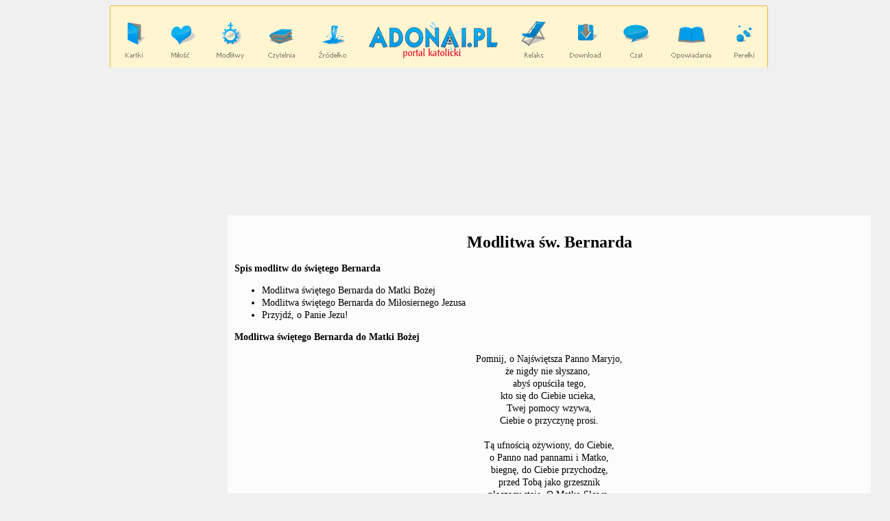

--- FILE ---
content_type: text/html; charset=ISO-8859-2
request_url: https://adonai.pl/modlitwy/?id=112&skad=180
body_size: 6096
content:
<!doctype html>
<html>
<head>
<meta http-equiv="Content-type" content="text/html; charset=ISO-8859-2"/>
<meta name="viewport" content="width=device-width, initial-scale=1, minimum-scale=1, maximum-scale=2.0"/>
<link rel="stylesheet" href="mm.css" type="text/css" media="screen, projection"/>

<title>Modlitwa św. Bernarda - Adonai.pl</title>
<meta name="robots" content="index,follow">
<meta name="description" content="Modlitwy. Zbiór najpopularniejszych modlitw. Modlitwy do świętych, litanie, koronki oraz rozważania o modlitwie">
<meta name="keywords" content="modlitwy, tajemnica szczęścia, koronka, różaniec, nowenny, litanie, droga krzyżowa, pierwsze soboty miesiąca, pierwsze piątki miesiąca">


<link rel="canonical" href="https://adonai.pl/modlitwy/?id=112"/>
<script type="text/javascript" src="https://ads.vidoomy.com/adonai_21968.js" async></script>

</head>

<body bgcolor="#F0F0F0" text="black"><center>

<img id="bgmenu" src="/graph/logo960_d.png" width="960" height="90" border="0" usemap="#naglowek">
<a href="https://adonai.pl/"><div id="bgmenumobile" style="background:url('/graph/logo960m.png');"></div></a>
<map id="linkmapa" name ="naglowek">
<area shape="rect" coords="20, 20, 55, 80" href="https://adonai.pl/rozwazania/" alt="Rozważania">
<area shape="rect" coords="85, 20, 130, 80" href="https://adonai.pl/milosc/" alt="Miłość">
<area shape="rect" coords="150, 20, 200, 80" href="https://adonai.pl/modlitwy/" alt="Modlitwy">
<area shape="rect" coords="225, 20, 275, 80" href="https://adonai.pl/czytelnia/" alt="Czytelnia">
<area shape="rect" coords="300, 20, 350, 80" href="https://adonai.pl/zrodelko/" alt="Źródełko">
<area shape="rect" coords="370, 20, 570, 80" href="https://adonai.pl" alt="Pomoc Duchowa">
<area shape="rect" coords="595, 20, 645, 80" href="https://adonai.pl/relaks/" alt="Relaks">
<area shape="rect" coords="665, 20, 715, 80" href="https://adonai.pl/download/" alt="Download">
<area shape="rect" coords="745, 20, 790, 80" href="https://adonai.pl/cuda/" alt="Cuda">
<area shape="rect" coords="815, 20, 880, 80" href="https://adonai.pl/opowiadania/" alt="Opowiadania">
<area shape="rect" coords="890, 20, 925, 80" href="https://adonai.pl/perelki/" alt="Perełki">
</map>
<button id="mobilebutton">
<span></span>
<span></span>
<span></span>
</button> 
<div id="menumobile">
<ul>
<li><a href="https://adonai.pl/">Główna</a></li>
<li><a href="https://adonai.pl/modlitwy/?id=62">Modlitwa poranna</a></li>
<li><a href="https://adonai.pl/modlitwy/?id=tajemnica&action=4">Tajemnica Szczęścia</a></li>
<li><a href="https://adonai.pl/modlitwy/?id=80">Modlitwa o cud</a></li>
<li><a href="https://adonai.pl/modlitwy/?id=182">Modlitwy do św. Rity</a></li>
<li><a href="https://adonai.pl/modlitwy/?id=192">Nowenna do św. Rity</a></li>
<li><a href="https://adonai.pl/modlitwy/?id=206">Litania do Matki Boskiej Nieustającej Pomocy</a></li>
<li><a href="https://adonai.pl/modlitwy/?id=329">Jezu, Ty się tym zajmij - Akt oddania się Jezusowi</a></li>
<li><a href="https://adonai.pl/modlitwy/?id=84">Nowenna do św. Judy Tadeusza</a></li>
<li><a href="https://adonai.pl/modlitwy/?id=litanie">Zbór litanii</a></li>
<li><a href="https://adonai.pl/modlitwy/?id=rozaniec">Różaniec</a></li>
<li><a href="https://adonai.pl/modlitwy/?id=radosne">Tajemnice Radosne</a></li>
<li><a href="https://adonai.pl/modlitwy/?id=swiatla">Tajemnice Światła</a></li>
<li><a href="https://adonai.pl/modlitwy/?id=bolesne">Tajemnice Bolesne</a></li>
<li><a href="https://adonai.pl/modlitwy/?id=chwalebne">Tajemnice Chwalebne</a></li>
<li><a href="https://adonai.pl/modlitwy/?id=koronka">Koronka</a></li>
<li><a href="https://adonai.pl/modlitwy/?id=pompejanska">Nowenna Pompejańska</a></li>
<li><a href="https://adonai.pl/modlitwy/?id=nowenny">Nowenny</a></li>
</ul>
</div>

<script type="text/javascript" src="https://adonai.pl/jquery-3.6.0.min.js"></script>

<script type="text/javascript">
jQuery("document").ready(function($){
$("#mobilebutton").click(function () {
$('#mobilebutton').toggleClass('active');
$('#menumobile').toggleClass('active');
});
});
</script>

<div style="height: 3px;"></div>

<style>
.przyklad_elastyczna_1 { width: 300px; height: 250px; }
@media(min-width: 725px) { .przyklad_elastyczna_1 { width: 750px; height: 200px; } }
</style>
<script async src="//pagead2.googlesyndication.com/pagead/js/adsbygoogle.js"></script>
<!-- przyklad_elastyczna_1 -->
<ins class="adsbygoogle przyklad_elastyczna_1"
 style="display:inline-block"
 data-ad-client="ca-pub-7073951592942916"
 data-ad-slot="3220356419"></ins>
<script>
(adsbygoogle = window.adsbygoogle || []).push({});
</script>
<div style="height: 3px;"></div>

<table id="maintab" border="0" cellpadding="10">
<tr>
<td id="maintableft" style="width: 300px" valign="top">

<!-- Deduce prawa kolumna -->
<script async src="//pagead2.googlesyndication.com/pagead/js/adsbygoogle.js"></script>
<ins class="adsbygoogle"
     style="display:inline-block;width:300px;height:600px"
     data-ad-client="ca-pub-7073951592942916"
     data-ad-slot="7458167213"></ins>
<script>
(adsbygoogle = window.adsbygoogle || []).push({});
</script>
</td>
			 			
<td id="maintabcenter" style="width: 940px; background-color: #FCFCFC;" valign="top">
						
<h1 align="center">Modlitwa św. Bernarda</h1>

<tt class="T10">

<h2>Spis modlitw do świętego Bernarda</h2>
<ul>
<li><a href="#modlitwa-sw-bernarda-do-matki-bozej">Modlitwa świętego Bernarda do Matki Bożej</a>
<li><a href="#modlitwa-sw-bernarda-do-milosiernego-jezusa">Modlitwa świętego Bernarda do Miłosiernego Jezusa</a>
<li><a href="#przyjdz-o-Panie-jezu">Przyjdź, o Panie Jezu!</a>
</ul>

<h2 align="modlitwa-sw-bernarda-do-matki-bozej" align="center">Modlitwa świętego Bernarda do Matki Bożej</h2>

<pre><tt class="T10"><center>Pomnij, o Najświętsza Panno Maryjo,
że nigdy nie słyszano, 
abyś opuściła tego,
kto się do Ciebie ucieka, 
Twej pomocy wzywa,
Ciebie o przyczynę prosi.

Tą ufnością ożywiony, do Ciebie,
o Panno nad pannami i Matko,
biegnę, do Ciebie przychodzę,
przed Tobą jako grzesznik
płaczący staję. O Matko Słowa,
racz nie gardzić słowami moimi,
ale usłysz je łaskawie i wysłuchaj. 

Amen.</pre></center>

Odmawiając tą modlitwę, uzyskujemy 300 dni odpustu, a jeżeli to czynimy codziennie, uzyskujemy raz w miesiącu odpust zupełny pod warunkiem spowiedzi i Komunii św. Tak zarządził papież Pius IX 11 grudnia 1846 r. 

<h2 id="modlitwa-sw-bernarda-do-milosiernego-jezusa" align="center">Modlitwa świętego Bernarda do Miłosiernego Jezusa</h2>

Wielkie jest Twoje miłosierdzie, o Panie o Jezu, byłeś wiedziony na śmierć jak Baranek, jak owca przed strzygącym nie otworzyłeś ust. Nie szemrzesz przeciw Ojcu, który Cię posłał, ani przeciw ludziom, za których płacisz... ani nawet przeciw temu ludowi, co w szczególny sposób należy do Ciebie, a który w zamian za dobrodziejstwa tak wielkie wyrządza Ci niesłychaną krzywdę...<p>

Kiedy pilnie rozważam Twoje zachowanie, odkrywam nie tylko łagodność, lecz także pokorę Twego Serca... Patrzyliśmy na Ciebie i nie miałeś wyglądu ani wdzięku wobec ludzi, lecz przeciwnie, stałeś się wzgardą, jak trędowaty; odepchnięty przez ludzi, prawdziwie mąż boleści, schłostany i zdeptany przez Boga... O Jezu najniższy i najwyższy, pokorny i wzniosły, wzgardo ludzi i chwało aniołów! Nikt wznioślejszy ponad Ciebie i nikt bardziej pokorny...<p>

Wielkie jest Twoje miłosierdzie, o Panie, lecz wielka jest także nędza, jaką cierpisz! Czy ona zwycięży miłosierdzie, czy też miłosierdzie zwycięży nędzę?... Ty wołasz: "Ojcze, odpuść im, bo nie wiedzą, co czynią"". O Panie, jak bardzo jesteś wspaniałomyślny w przebaczaniu i jaki jest bezmiar Twojej słodyczy! Jak różne są Twoje myśli od naszych i jak niezmienne Twoje miłosierdzie, nawet względem bezbożnych!... O miłości, która wszystko znosisz i nad wszystkim się litujesz!

<h2 id="przyjdz-o-Panie-jezu" align="center">Przyjdź, o Panie Jezu!</h2>

Przyjdź, o Panie Jezu! Zniszcz wszelkie zgorszenie w tym Twoim królestwie, jakim jest moja dusza, i panuj w niej, bo masz do tego prawo. Oto zjawia się chciwość i dopomina się o swoje miejsce we mnie; nadętość, i chce mnie opanować; pycha, i chce być królową; lubieżność, i woła: tutaj ja rządzę; ambicja, obmowa, zazdrość, gniew walczą z sobą we mnie, aby przekonać się, komu oddam pierwszeństwo. Ze swej strony staram się opierać, ile tylko mogę, walczę, dopóki tchu mi starczy; wzywam Cię, Jezu, mój Panie, bronię się dla Ciebie, bo uznaję, że należę do Ciebie. Pragnę, abyś Ty był moim Bogiem i moim Panem, i wołam: nie mam innego króla prócz Pana Jezusa!<p>

Przyjdź więc, o Panie, rozprosz tych nieprzyjaciół swoją potęgą i króluj we mnie, boś Ty mój Król i mój Bóg.

<p><center><img src="graph/p7.jpg" width="144" height="203" title="Modlitwa św. Bernarda" alt="Modlitwa św. Bernarda">

<p><tt class="F8"><center>

<script async src="https://pagead2.googlesyndication.com/pagead/js/adsbygoogle.js?client=ca-pub-7073951592942916"
     crossorigin="anonymous"></script>
<!-- Adonai 336 x 280 2022 -->
<ins class="adsbygoogle"
     style="display:block"
	 data-full-width-responsive="true"
     data-ad-client="ca-pub-7073951592942916"
     data-ad-slot="7168277761"
     data-ad-format="auto"></ins>
<script>
     (adsbygoogle = window.adsbygoogle || []).push({});
</script>

<p>

<table id="commentsbox5" width="560"><td><tt class=T8><b>Wasze komentarze:</b></td></table>
<table id="commentsbox6" width="560"><td><center><table id="commentsbox1" width="560" cellpadding="3" cellspacing="0">
<tr><td bgcolor="#4C6285" class=f8><font color=white><b>&nbsp;N</b>: 17.01.2020, 21:32</td></tr><tr><td width=560 bgcolor="#E9F1FA" class=f8><font color=black>&nbsp;Matko dziękuję i proszę </div></td></tr><tr><td width=560 height=12 class=f8></td></tr></table><table id="commentsbox1" width="560" cellpadding="3" cellspacing="0">
<tr><td bgcolor="#4C6285" class=f8><font color=white><b>&nbsp;N</b>: 16.01.2020, 21:45</td></tr><tr><td width=560 bgcolor="#E9F1FA" class=f8><font color=black>&nbsp;Maryjo, dziękuję i proszę</div></td></tr><tr><td width=560 height=12 class=f8></td></tr></table><table id="commentsbox1" width="560" cellpadding="3" cellspacing="0">
<tr><td bgcolor="#4C6285" class=f8><font color=white><b>&nbsp;N</b>: 15.01.2020, 21:22</td></tr><tr><td width=560 bgcolor="#E9F1FA" class=f8><font color=black>&nbsp;Matko, dziękuję i proszę</div></td></tr><tr><td width=560 height=12 class=f8></td></tr></table><table id="commentsbox1" width="560" cellpadding="3" cellspacing="0">
<tr><td bgcolor="#4C6285" class=f8><font color=white><b>&nbsp;N</b>: 14.01.2020, 21:50</td></tr><tr><td width=560 bgcolor="#E9F1FA" class=f8><font color=black>&nbsp;Maryjo dziękuję i proszę</div></td></tr><tr><td width=560 height=12 class=f8></td></tr></table><table id="commentsbox1" width="560" cellpadding="3" cellspacing="0">
<tr><td bgcolor="#4C6285" class=f8><font color=white><b>&nbsp;N</b>: 13.01.2020, 21:36</td></tr><tr><td width=560 bgcolor="#E9F1FA" class=f8><font color=black>&nbsp;Matko dziękuję i prosze</div></td></tr><tr><td width=560 height=12 class=f8></td></tr></table><table id="commentsbox1" width="560" cellpadding="3" cellspacing="0">
<tr><td bgcolor="#4C6285" class=f8><font color=white><b>&nbsp;N</b>: 12.01.2020, 21:28</td></tr><tr><td width=560 bgcolor="#E9F1FA" class=f8><font color=black>&nbsp;Maryjo, dziękuję i proszę</div></td></tr><tr><td width=560 height=12 class=f8></td></tr></table><table id="commentsbox1" width="560" cellpadding="3" cellspacing="0">
<tr><td bgcolor="#4C6285" class=f8><font color=white><b>&nbsp;N</b>: 11.01.2020, 22:12</td></tr><tr><td width=560 bgcolor="#E9F1FA" class=f8><font color=black>&nbsp;Maryjo, dziękuję i proszę</div></td></tr><tr><td width=560 height=12 class=f8></td></tr></table><table id="commentsbox1" width="560" cellpadding="3" cellspacing="0">
<tr><td bgcolor="#4C6285" class=f8><font color=white><b>&nbsp;Ja</b>: 11.01.2020, 07:06</td></tr><tr><td width=560 bgcolor="#E9F1FA" class=f8><font color=black>&nbsp;Maryjo miej mnie w swej opiece i dopomagaj, byśmy się zbliżyli do siebie </div></td></tr><tr><td width=560 height=12 class=f8></td></tr></table><table id="commentsbox1" width="560" cellpadding="3" cellspacing="0">
<tr><td bgcolor="#4C6285" class=f8><font color=white><b>&nbsp;T..</b>: 11.01.2020, 01:29</td></tr><tr><td width=560 bgcolor="#E9F1FA" class=f8><font color=black>&nbsp;Matko Boza modl sie za nami. Poblogoslaw mi w pracy. Rozwiaz trudny problem.</div></td></tr><tr><td width=560 height=12 class=f8></td></tr></table><table id="commentsbox1" width="560" cellpadding="3" cellspacing="0">
<tr><td bgcolor="#4C6285" class=f8><font color=white><b>&nbsp;N</b>: 10.01.2020, 21:41</td></tr><tr><td width=560 bgcolor="#E9F1FA" class=f8><font color=black>&nbsp;Maryjo dziękuję i proszę </div></td></tr><tr><td width=560 height=12 class=f8></td></tr><script async src="https://pagead2.googlesyndication.com/pagead/js/adsbygoogle.js?client=ca-pub-7073951592942916"
     crossorigin="anonymous"></script>
<!-- Adonai 336 x 280 2022 -->
<ins class="adsbygoogle"
     style="display:block"
	 data-full-width-responsive="true"
     data-ad-client="ca-pub-7073951592942916"
     data-ad-slot="7168277761"
     data-ad-format="auto"></ins>
<script>
     (adsbygoogle = window.adsbygoogle || []).push({});
</script><p></table><table id="commentsbox1" width="560" cellpadding="3" cellspacing="0">
<tr><td bgcolor="#4C6285" class=f8><font color=white><b>&nbsp;Agnieszka </b>: 09.01.2020, 21:06</td></tr><tr><td width=560 bgcolor="#E9F1FA" class=f8><font color=black>&nbsp;Proszę Maryjo, o stwierdzenie nieważności małżeństwa. </div></td></tr><tr><td width=560 height=12 class=f8></td></tr></table><table id="commentsbox1" width="560" cellpadding="3" cellspacing="0">
<tr><td bgcolor="#4C6285" class=f8><font color=white><b>&nbsp;N</b>: 08.01.2020, 22:04</td></tr><tr><td width=560 bgcolor="#E9F1FA" class=f8><font color=black>&nbsp;Matko dziękuję i prosze</div></td></tr><tr><td width=560 height=12 class=f8></td></tr></table><table id="commentsbox1" width="560" cellpadding="3" cellspacing="0">
<tr><td bgcolor="#4C6285" class=f8><font color=white><b>&nbsp;N</b>: 07.01.2020, 22:20</td></tr><tr><td width=560 bgcolor="#E9F1FA" class=f8><font color=black>&nbsp;Maryjo, dziękuję </div></td></tr><tr><td width=560 height=12 class=f8></td></tr></table><table id="commentsbox1" width="560" cellpadding="3" cellspacing="0">
<tr><td bgcolor="#4C6285" class=f8><font color=white><b>&nbsp;Marta</b>: 07.01.2020, 07:10</td></tr><tr><td width=560 bgcolor="#E9F1FA" class=f8><font color=black>&nbsp;Matko przenajświętsza, bogini moja, Matko moja, Mateczko, Krolowo moja. 
Nie wiem jakich słów mam użyć aby pokazać Ci jak bardzo Cię wielbię i jak ogromnie zawdzięczam Tobie to wszystko co od Ciebie dostałam, za każą wysłuchana prośbę za wszystko za wszystkie wysłuchane me wołania i me modlitwy dziękuje Tobie Matko z głębi mego wielkiego serca, które jest dobre dla ludzi dzięki Tobie. Proszę wysłuchaj mojej kolejnej prośby o to abym dostała ta lepsza prace, aby wszystko poszło dobrze, i proszę wybacz mi, ze nie modlę się do Ciebie wystarczająco . Przepraszam Cię, ze tak często Cie ranie. 
Proszę wysłuchaj mnie i spraw abym dostała ta prace, widzę tu ludzi z gorszymi zmartwieniami wstyd mi Cię o to błagać, oblej mnie swą łaska i wysłuchaj, w Ciebie wieże i wieże w to ze Ty Matko Jezusa Chrystusa sprawisz abym bym Szczęśliwa. 
Chwała Ci Matko. 
</div></td></tr><tr><td width=560 height=12 class=f8></td></tr></table><table id="commentsbox1" width="560" cellpadding="3" cellspacing="0">
<tr><td bgcolor="#4C6285" class=f8><font color=white><b>&nbsp;N</b>: 06.01.2020, 22:12</td></tr><tr><td width=560 bgcolor="#E9F1FA" class=f8><font color=black>&nbsp;Maryjo, Matko moja dziękuję </div></td></tr><tr><td width=560 height=12 class=f8></td></tr></table><table id="commentsbox1" width="560" cellpadding="3" cellspacing="0">
<tr><td bgcolor="#4C6285" class=f8><font color=white><b>&nbsp;Sadam</b>: 06.01.2020, 20:37</td></tr><tr><td width=560 bgcolor="#E9F1FA" class=f8><font color=black>&nbsp;Matko pomóż utrzymać mi wstrzemięźliwość w moim niepiciu i daj mi siłę na dalszą modlitwę .a od przyjaciół sam się obronie.
</div></td></tr><tr><td width=560 height=12 class=f8></td></tr></table><table id="commentsbox1" width="560" cellpadding="3" cellspacing="0">
<tr><td bgcolor="#4C6285" class=f8><font color=white><b>&nbsp;N</b>: 04.01.2020, 21:16</td></tr><tr><td width=560 bgcolor="#E9F1FA" class=f8><font color=black>&nbsp;Maryjo dziękuję za wszystkie wysłuchane prosby, proszę miej mnie w swej opiece n Nowym 2020 Roku , dopomóż w tym o co tak bardzo proszę i czego pragnę, błagam </div></td></tr><tr><td width=560 height=12 class=f8></td></tr></table><table id="commentsbox1" width="560" cellpadding="3" cellspacing="0">
<tr><td bgcolor="#4C6285" class=f8><font color=white><b>&nbsp;Tomasz</b>: 29.12.2019, 22:19</td></tr><tr><td width=560 bgcolor="#E9F1FA" class=f8><font color=black>&nbsp;Matko Boża wejrzyj na mnie i pomóż w tych ciężkich chwilach bym mógł jeszcze wrócić do zdrowia. Amen</div></td></tr><tr><td width=560 height=12 class=f8></td></tr></table><table id="commentsbox1" width="560" cellpadding="3" cellspacing="0">
<tr><td bgcolor="#4C6285" class=f8><font color=white><b>&nbsp;Ania</b>: 20.12.2019, 10:49</td></tr><tr><td width=560 bgcolor="#E9F1FA" class=f8><font color=black>&nbsp;O Najświętsza Matko , dziś odbieram wynik.Blagam bym była zdrowa i nie doświadczała żadnych chorób. Wyblagaj zdrowie dla mojej całej rodziny . Bym nie musiała być leczona chemioterapią. Miej mnie w swojej Boskiej opiece.</div></td></tr><tr><td width=560 height=12 class=f8></td></tr></table><table id="commentsbox1" width="560" cellpadding="3" cellspacing="0">
<tr><td bgcolor="#4C6285" class=f8><font color=white><b>&nbsp;Agnes 17.12.2019</b>: 17.12.2019, 09:53</td></tr><tr><td width=560 bgcolor="#E9F1FA" class=f8><font color=black>&nbsp;Maryjo Matko Nasza uzdrów Tą sytuację, na której tak bardzo mi zależy.. Ty Wiesz Kochana Matko o co chodzi..
Ja zawsze chce dobrze, a wychodzi źle.. Proszę Cię pokornie o wyjaśnienie Tej sprawy.. Amen </div></td></tr></table></td></table><table id="commentsbox2" width="560"><td width=560 class=f8><div align=right>[<a href="?id=112">1</a>] [<a href="?id=112&skad=20">2</a>] [<a href="?id=112&skad=40">3</a>] [<a href="?id=112&skad=60">4</a>] [<a href="?id=112&skad=80">5</a>] [<a href="?id=112&skad=100">6</a>] [<a href="?id=112&skad=120">7</a>] [<a href="?id=112&skad=140">8</a>] [<a href="?id=112&skad=160">9</a>] (<b>10</b>) [<a href="?id=112&skad=200">11</a>] [<a href="?id=112&skad=220">12</a>] [<a href="?id=112&skad=240">13</a>] [<a href="?id=112&skad=260">14</a>] [<a href="?id=112&skad=280">15</a>] [<a href="?id=112&skad=300">16</a>] [<a href="?id=112&skad=320">17</a>] [<a href="?id=112&skad=340">18</a>] [<a href="?id=112&skad=360">19</a>] [<a href="?id=112&skad=380">20</a>] [<a href="?id=112&skad=400">21</a>] [<a href="?id=112&skad=420">22</a>] [<a href="?id=112&skad=440">23</a>] [<a href="?id=112&skad=460">24</a>] [<a href="?id=112&skad=480">25</a>] [<a href="?id=112&skad=500">26</a>] [<a href="?id=112&skad=520">27</a>] [<a href="?id=112&skad=540">28</a>] [<a href="?id=112&skad=560">29</a>] [<a href="?id=112&skad=580">30</a>] [<a href="?id=112&skad=600">31</a>] [<a href="?id=112&skad=620">32</a>] [<a href="?id=112&skad=640">33</a>] [<a href="?id=112&skad=660">34</a>] [<a href="?id=112&skad=680">35</a>] </td></table><p><table id='commentsbox7'><td>
<form action='?id=112&kom_dodany=ok' method='post'>
<tt class=T8>Autor <input type='text' name='kto' size='20' style='background-color: #e0e4e8; font-size: 8pt; font-family: verdana, arial ce'><p>

<tt class=T8>Treść <textarea name='wpis' cols='50' rows='6' wrap='virtual' style='background-color: #e0e4e8; font-size: 8pt; font-family: verdana, arial ce'></textarea><p><div align='right'>

<input style='color: #ffffff; background-color: #3399FF; border: 1px solid #dedede; padding: 8px 12px; font-weight: bold;' type='submit' value='Dodaj komentarz' title='Dodaj komentarz'></div>
</form></td></table><center><p><tt class='F8'><table width='280' class='F8'><td width='33%' align='center'><a href='?id=111'>Poprzednia</a></td><td width='33%' align='center'>[ <a href='/modlitwy/'>Powrót</a> ]</td><td width='33%' align='center'><a href='?id=113'>Następna</a></td></table>
</td>									
<td id="maintabright" style="width: 300px" valign="top">
&nbsp;
</td>
 </tr>
</table>

<table width="100%" cellpadding="2" align="center" bgcolor="#FFCC66" class="F8"><td align="center">[ <a href="https://adonai.pl/">Strona główna</a> ]</td></table>
<table width="100%" cellpadding="2" align="center"><td bgcolor="#FCFCFC" style="font-size: 10px; font-style: normal; line-height: 2.00em; font-family: Verdana, Tahoma;">

<center><p>

<a href="/relaks/zagadki/">Zagadki</a> |
<a href="/opowiadania/">Opowiadania</a> |
<a href="/milosc/">Miłość</a> |
<a href="/powolanie/">Powołanie</a> |
<a href="/malzenstwo/">Małżeństwo</a> |
<a href="/nieplodnosc/">Niepłodność</a> |
<a href="/narzeczenstwo/">Narzeczeństwo</a> |
<a href="/download/prezentacje/">Prezentacje</a> |
<a href="/katecheza/">Katecheza</a> |
<a href="/maryja/">Maryja</a> |
<a href="/modlitwy/?id=tajemnica&action=4">Tajemnica Szczęścia</a> |
<a href="/dekalog/">Dekalog</a> |
<a href="/psalmy/">Psalmy</a> |
<a href="/perelki/">Perełki</a> |
<a href="/cuda/">Cuda</a> |

<p>

<a href="https://adonai.pl/pp2022.php">Polityka Prywatności</a>
<a href="https://adonai.pl/kontakt/">Kontakt - formularz</a> |
<a href="mailto:admin@adonai.pl">Kontakt</a><p>

&copy; 2001-2025 <a href="/o/"><b>Pomoc Duchowa</b></a><br>Portal tworzony w Diecezji Warszawsko-Praskiej</td></table>

<!-- Global site tag (gtag.js) - Google Analytics -->
<script async src="https://www.googletagmanager.com/gtag/js?id=UA-6821689-1"></script>
<script>
 window.dataLayer = window.dataLayer || [];
 function gtag(){dataLayer.push(arguments);}
 gtag('js', new Date());

 gtag('config', 'UA-6821689-1');
</script>

</body>
</html>

--- FILE ---
content_type: text/html; charset=utf-8
request_url: https://www.google.com/recaptcha/api2/aframe
body_size: 268
content:
<!DOCTYPE HTML><html><head><meta http-equiv="content-type" content="text/html; charset=UTF-8"></head><body><script nonce="lD-5MBv8X_-aSkrV3RLO8g">/** Anti-fraud and anti-abuse applications only. See google.com/recaptcha */ try{var clients={'sodar':'https://pagead2.googlesyndication.com/pagead/sodar?'};window.addEventListener("message",function(a){try{if(a.source===window.parent){var b=JSON.parse(a.data);var c=clients[b['id']];if(c){var d=document.createElement('img');d.src=c+b['params']+'&rc='+(localStorage.getItem("rc::a")?sessionStorage.getItem("rc::b"):"");window.document.body.appendChild(d);sessionStorage.setItem("rc::e",parseInt(sessionStorage.getItem("rc::e")||0)+1);localStorage.setItem("rc::h",'1769876847349');}}}catch(b){}});window.parent.postMessage("_grecaptcha_ready", "*");}catch(b){}</script></body></html>